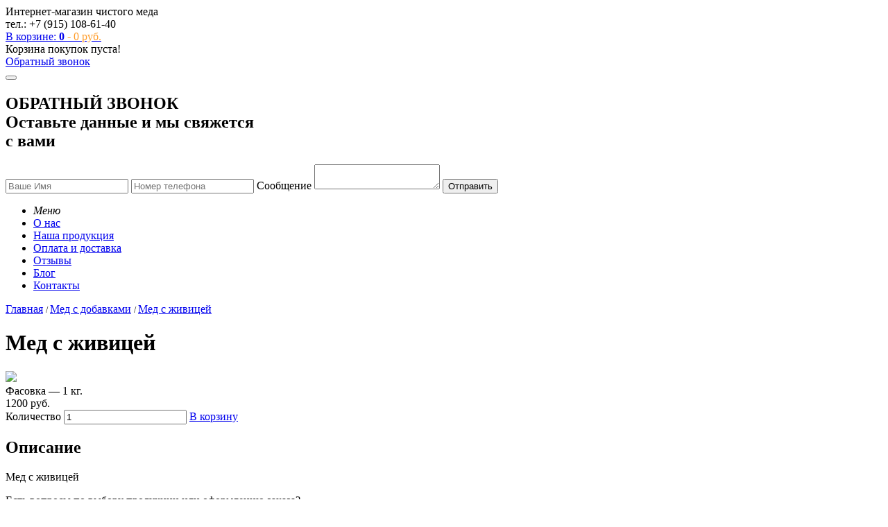

--- FILE ---
content_type: text/html; charset=utf-8
request_url: https://xn--d1abiep2ah1b1b.xn--p1ai/med-s-dobavkami?product_id=86
body_size: 4611
content:
<!DOCTYPE HTML>
<html lang="en">
<head>
<!-- Google Tag Manager -->
<script>(function(w,d,s,l,i){w[l]=w[l]||[];w[l].push({'gtm.start':
new Date().getTime(),event:'gtm.js'});var f=d.getElementsByTagName(s)[0],
j=d.createElement(s),dl=l!='dataLayer'?'&l='+l:'';j.async=true;j.src=
'https://www.googletagmanager.com/gtm.js?id='+i+dl;f.parentNode.insertBefore(j,f);
})(window,document,'script','dataLayer','GTM-M3X4LHJ');</script>
<!-- End Google Tag Manager -->


	<meta charset="UTF-8" />
	<title>Мед с живицей</title>
	<base href="https://чистыймед.рф/" />
	<meta name="viewport" content="width=device-width, user-scalable=no, initial-scale=1.0, maximum-scale=1.0, minimum-scale=1.0">
		<meta name="description" content="Мёд с живицей с доставкой по Москве и РФ. Купите натуральный мед в интернет-магазине чистыймед.рф" />
			<meta name="keywords" content="мед, живица, купить, мёд, Москва, с живицей, польза" />
			<link href="https://чистыймед.рф/image/data/cart.png" rel="icon" />
			<link href="https://чистыймед.рф/index.php?route=product/product&amp;product_id=86" rel="canonical" />
		<link rel="stylesheet" type="text/css" href="catalog/view/theme/chmed/stylesheet/stylesheet.css?ver=3012218" />
		<link rel="stylesheet" type="text/css" href="catalog/view/javascript/jquery/colorbox/colorbox.css" media="screen" />
		<script type="text/javascript" src="catalog/view/javascript/jquery/jquery-1.7.1.min.js"></script>
	<script type="text/javascript" src="catalog/view/javascript/jquery/ui/jquery-ui-1.8.16.custom.min.js"></script>
	<link rel="stylesheet" type="text/css" href="catalog/view/javascript/jquery/ui/themes/ui-lightness/jquery-ui-1.8.16.custom.css" />
	<script type="text/javascript" src="catalog/view/javascript/common.js"></script>

 <script src="catalog/view/javascript/jquery/callback/remodal.min.js"></script>
<script src="catalog/view/javascript/jquery/callback/send.js"></script>
<link rel="stylesheet" href="catalog/view/javascript/jquery/callback/remodal-theme.css">
 <link rel="stylesheet" href="catalog/view/javascript/jquery/callback/remodal.css">

		<script type="text/javascript" src="catalog/view/javascript/jquery/tabs.js"></script>	
		<script type="text/javascript" src="catalog/view/javascript/jquery/colorbox/jquery.colorbox-min.js"></script>	
	
			<script> var cm_bt = 0; </script>

<!-- Yandex.Metrika counter -->
<script type="text/javascript" >
    (function (d, w, c) {
        (w[c] = w[c] || []).push(function() {
            try {
                w.yaCounter49801873 = new Ya.Metrika2({
                    id:49801873,
                    clickmap:true,
                    trackLinks:true,
                    accurateTrackBounce:true,
                    webvisor:true
                });
            } catch(e) { }
        });

        var n = d.getElementsByTagName("script")[0],
            s = d.createElement("script"),
            f = function () { n.parentNode.insertBefore(s, n); };
        s.type = "text/javascript";
        s.async = true;
        s.src = "https://mc.yandex.ru/metrika/tag.js";

        if (w.opera == "[object Opera]") {
            d.addEventListener("DOMContentLoaded", f, false);
        } else { f(); }
    })(document, window, "yandex_metrika_callbacks2");
</script>
<noscript><div><img src="https://mc.yandex.ru/watch/49801873" style="position:absolute; left:-9999px;" alt="" /></div></noscript>
<!-- /Yandex.Metrika counter -->

	
</head>
<body>

<!-- Google Tag Manager (noscript) -->
<noscript><iframe src="https://www.googletagmanager.com/ns.html?id=GTM-M3X4LHJ"
height="0" width="0" style="display:none;visibility:hidden"></iframe></noscript>
<!-- End Google Tag Manager (noscript) -->

	
<div class="header">

	<div class="brown_line"></div>
	<div class="container">
	<div class="slider"></div>
	
		<a class="logo" href="/"></a>
		<div class="slogan">Интернет-магазин чистого меда</div>
		<div class="phone">тел.: +7 (915) 108-61-40</div>
		<div id="cart">
	<div class="heading">
		<a href="javascript:;"><span id="cart-total">В корзине: <span style="font-weight:bold">0 </span> <span style="color:#FF9D2B">- 0 руб.</span></span></a>
	</div>
	<div class="content">
        <div class="empty">Корзина покупок пуста!</div>
      </div>
</div>
 
<a href="http://xn--d1abiep2ah1b1b.xn--p1ai/med-s-dobavkami?product_id=86#callback" class="callback">Обратный звонок</a>

<div class="remodal" data-remodal-id="callback" role="dialog" aria-labelledby="modalTitle">
 <div class="remodalBorder">
  <button data-remodal-action="close" class="remodal-close" aria-label="Close"></button>
      <form id="formCallback">
        <h2 id="modalTitle">ОБРАТНЫЙ ЗВОНОК <br /> Оставьте данные и мы свяжется <br /> с вами</h2>
        <input class="putName" name="fname" placeholder="Ваше Имя" required>
        <input name="tel" type="tel" class="putPhone" placeholder="Номер телефона" required>
		<label>Сообщение</label>
		<textarea name="text" class="putCom"></textarea>
        <input type="submit" name="send" class="btn" value="Отправить">
        
    </form>
</div>
</div>
 

		<div class="nav">		    	
			<div class="nav_left"></div>
			<div class="nav_main">

				<ul>
					<li class="current"><i id="bars">Меню</i></li>
					<li><a href="/about">О нас</a></li>
					<li><a href="/nasha-produkciya">Наша продукция</a></li>
					<li><a href="/oplata-i-dostavka">Оплата и доставка</a></li>
					<li><a href="/index.php?route=product/testimonial">Отзывы</a></li>
					<li><a href="/news">Блог</a></li>
					<li><a href="/kontakty">Контакты</a></li>
				</ul>
			</div>
			<div class="nav_right"></div>
		</div>
	</div>
</div>
<div id="notification" class="container"></div><div class="main_content container">
	<div class="breadcrumb">
					<a href="https://чистыймед.рф/index.php?route=common/home">Главная</a>
					<span style="font-size: 12px"> / </span><a href="https://чистыймед.рф/med-s-dobavkami">Мед с добавками</a>
					<span style="font-size: 12px"> / </span><a href="https://чистыймед.рф/med-s-dobavkami?product_id=86">Мед с живицей</a>
			</div>
		<div class="product_card">
		<h1>Мед с живицей</h1>
		<div class="card_left">
			<div class="image">
							<img src="catalog/view/theme/chmed/images/no_main_image.png">
						</div>
		</div>
		<div class="card_right">
			<div class="fas">
							Фасовка — 1 кг.						</div>
			<div class="buy_block">
				<div class="price">
									<div class="price opprice">1200 руб.</div>
								</div>
				<div class="buy_qty">
					Количество
					<input type="text" name="quantity" value="1" />
					<input type="hidden" name="product_id" value="86" />
					<a href="javascript:;" id="button-cart" class="buy_prod_button">В корзину</a>
				</div>
			</div>
			<h2>Описание</h2>
			<p>Мед с живицей</p>
		</div>
		<div class="clear"></div>
	</div>

	
  </div>
<script type="text/javascript"><!--
$(document).ready(function() {
	$('.colorbox').colorbox({
		overlayClose: true,
		opacity: 0.5,
		rel: "colorbox"
	});
});
//--></script> 
<script type="text/javascript"><!--

$('select[name="profile_id"], input[name="quantity"]').change(function(){
    $.ajax({
		url: 'index.php?route=product/product/getRecurringDescription',
		type: 'post',
		data: $('input[name="product_id"], input[name="quantity"], select[name="profile_id"]'),
		dataType: 'json',
        beforeSend: function() {
            $('#profile-description').html('');
        },
		success: function(json) {
			$('.success, .warning, .attention, information, .error').remove();
            
			if (json['success']) {
                $('#profile-description').html(json['success']);
			}	
		}
	});
});
    
$('#button-cart').bind('click', function() {
	$.ajax({
		url: 'index.php?route=checkout/cart/add',
		type: 'post',
		data: $('.product_card input[type=\'text\'], .product_card input[type=\'hidden\'], .product_card input[type=\'radio\']:checked, .product_card input[type=\'checkbox\']:checked, .product_card select, .product_card textarea'),
		dataType: 'json',
		success: function(json) {
			$('.success, .warning, .attention, information, .error').remove();
			
			if (json['error']) {
				if (json['error']['option']) {
					for (i in json['error']['option']) {
						$('#option-' + i).after('<span class="error">' + json['error']['option'][i] + '</span>');
					}
				}
                
                if (json['error']['profile']) {
                    $('select[name="profile_id"]').after('<span class="error">' + json['error']['profile'] + '</span>');
                }
			} 
			
			if (json['success']) {
				$('#notification').html('<div class="success" style="display: none;">' + json['success'] + '<img src="catalog/view/theme/default/image/close.png" alt="" class="close" /></div>');
					
				$('.success').fadeIn('slow');
					
				$('#cart-total').html(json['total']);
				
				$('html, body').animate({ scrollTop: 0 }, 'slow'); 
			}	
		}
	});
});


//--></script>
<script type="text/javascript"><!--
$('#review .pagination a').live('click', function() {
	$('#review').fadeOut('slow');
		
	$('#review').load(this.href);
	
	$('#review').fadeIn('slow');
	
	return false;
});			

$('#review').load('index.php?route=product/product/review&product_id=86');

$('#button-review').bind('click', function() {
	$.ajax({
		url: 'index.php?route=product/product/write&product_id=86',
		type: 'post',
		dataType: 'json',
		data: 'name=' + encodeURIComponent($('input[name=\'name\']').val()) + '&text=' + encodeURIComponent($('textarea[name=\'text\']').val()) + '&rating=' + encodeURIComponent($('input[name=\'rating\']:checked').val() ? $('input[name=\'rating\']:checked').val() : '') + '&captcha=' + encodeURIComponent($('input[name=\'captcha\']').val()),
		beforeSend: function() {
			$('.success, .warning').remove();
			$('#button-review').attr('disabled', true);
			$('#review-title').after('<div class="attention"><img src="catalog/view/theme/default/image/loading.gif" alt="" /> Пожалуйста, подождите!</div>');
		},
		complete: function() {
			$('#button-review').attr('disabled', false);
			$('.attention').remove();
		},
		success: function(data) {
			if (data['error']) {
				$('#review-title').after('<div class="warning">' + data['error'] + '</div>');
			}
			
			if (data['success']) {
				$('#review-title').after('<div class="success">' + data['success'] + '</div>');
								
				$('input[name=\'name\']').val('');
				$('textarea[name=\'text\']').val('');
				$('input[name=\'rating\']:checked').attr('checked', '');
				$('input[name=\'captcha\']').val('');
			}
		}
	});
});
//--></script> 
<script type="text/javascript"><!--
$('#tabs a').tabs();
//--></script> 
<script type="text/javascript" src="catalog/view/javascript/jquery/ui/jquery-ui-timepicker-addon.js"></script> 
<script type="text/javascript"><!--
$(document).ready(function() {
	if ($.browser.msie && $.browser.version == 6) {
		$('.date, .datetime, .time').bgIframe();
	}

	$('.date').datepicker({dateFormat: 'yy-mm-dd'});
	$('.datetime').datetimepicker({
		dateFormat: 'yy-mm-dd',
		timeFormat: 'h:m'
	});
	$('.time').timepicker({timeFormat: 'h:m'});
});

function a(){ 
	$.ajax({
		url: 'index.php?route=product/product/add',
		type: 'post',
		data: $('.product_card input[type=\'text\'], .product_card input[type=\'hidden\'], .product_card input[type=\'radio\']:checked, .product_card input[type=\'checkbox\']:checked, .product_card select, .product_card textarea'),
		dataType: 'json',
		success: function(json) {
			$('.success, .warning, .attention, information, .error').remove();
			if (json['error']) {
				if (json['error']['option']) {
					for (i in json['error']['option']) {
						$('#option-' + i).after('<span class="error">' + json['error']['option'][i] + '</span>');
					}
				}
			} 
			if (json['success']) {
				$('.opprice').html (json['total']);
				$('.price-tax').html ('Без НДС: ' + json['tax']);
				html = '';
				$.each(json.oprice, function(i, object) {   
					html += object;
				});
				$('.pandc').html(html);
			}
	    }
	});
} 
$(document).on("change", ".option", a);
$(document).on("keyup", "#bc", a);    
	
$(document).ready(function() { 
	$.ajax({
		url: 'index.php?route=product/product/add',
		type: 'post',
		data: $('.product_card input[type=\'text\'], .product_card input[type=\'hidden\'], .product_card input[type=\'radio\']:checked, .product_card input[type=\'checkbox\']:checked, .product_card select, .product_card textarea'),
		dataType: 'json',
		success: function(json) {
			$('.success, .warning, .attention, information, .error').remove();
			if (json['error']) {
				if (json['error']['option']) {
					for (i in json['error']['option']) {
						$('#option-' + i).after('<span class="error">' + json['error']['option'][i] + '</span>');
					}
				}
			} 
			if (json['success']) {
				html = '';
				$.each(json.oprice, function(i, object) {   
					html += object;
				});
				$('.pandc').html(html);
			}
	    }
	});
});
//--></script> 
<div class="clear"></div>
<div class="footer">
	<div class="container">
		<div class="str1">Есть вопросы по выбору продукции или оформлению заказа?</div>
		<div class="str2">Свяжитесь с нами — мы поможем решить их в считанные минуты.</div>
		<div class="str3">Позвоните по номеру:</div>
		<div class="footer_phone">+7 (915) 108-61-40</div>
		<a href="/" class="footer_logo"></a>
		<div class="footer_slogan">Интернет-магазин чистого мёда: ЧИСТОЕ лакомство прямо к вашему столу!</div>
		<form action="https://чистыймед.рф/index.php?route=information/contact" method="post" enctype="multipart/form-data" class="cform">
			<p>Или заполните форму обратной связи</p>
			<input type="text" class="left_field" name="name" value="Ваше имя" />
						<input type="text" name="email" value="Телефон или email" />
						<br />
			<textarea name="enquiry" cols="40" rows="10">Сообщение</textarea>
			<br />
						<input type="submit" value="Отправить" class="button" />
		</form>
	</div>
	<div class="clear"></div>
</div>
</body>
</html>

--- FILE ---
content_type: text/plain
request_url: https://www.google-analytics.com/j/collect?v=1&_v=j102&a=1717732969&t=pageview&_s=1&dl=https%3A%2F%2Fxn--d1abiep2ah1b1b.xn--p1ai%2Fmed-s-dobavkami%3Fproduct_id%3D86&ul=en-us%40posix&dt=%D0%9C%D0%B5%D0%B4%20%D1%81%20%D0%B6%D0%B8%D0%B2%D0%B8%D1%86%D0%B5%D0%B9&sr=1280x720&vp=1280x720&_u=YEBAAEABAAAAACAAI~&jid=1122168304&gjid=2022565047&cid=74432204.1763017207&tid=UA-137827745-1&_gid=1458151881.1763017207&_r=1&_slc=1&gtm=45He5bb1n81M3X4LHJv811555884za200zd811555884&gcd=13l3l3l3l1l1&dma=0&tag_exp=101509157~103116026~103200004~103233427~104527906~104528501~104684208~104684211~105322302~105391253~115583767~115616986~115938466~115938468~116217636~116217638&z=1472608718
body_size: -454
content:
2,cG-ELRB3L4J1L